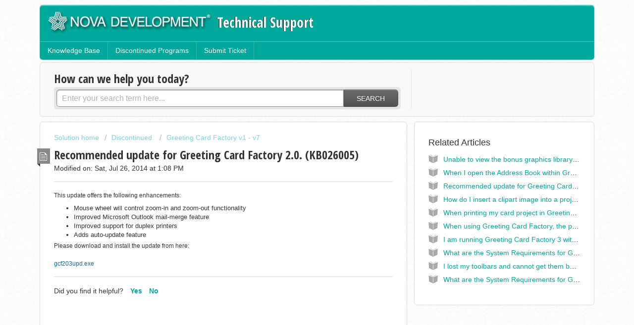

--- FILE ---
content_type: text/html; charset=utf-8
request_url: https://support.novadevelopment.com/support/solutions/articles/1000078233-recommended-update-for-greeting-card-factory-2-0-kb026005-
body_size: 7523
content:
<!DOCTYPE html>
       
        <!--[if lt IE 7]><html class="no-js ie6 dew-dsm-theme " lang="en" dir="ltr" data-date-format="us"><![endif]-->       
        <!--[if IE 7]><html class="no-js ie7 dew-dsm-theme " lang="en" dir="ltr" data-date-format="us"><![endif]-->       
        <!--[if IE 8]><html class="no-js ie8 dew-dsm-theme " lang="en" dir="ltr" data-date-format="us"><![endif]-->       
        <!--[if IE 9]><html class="no-js ie9 dew-dsm-theme " lang="en" dir="ltr" data-date-format="us"><![endif]-->       
        <!--[if IE 10]><html class="no-js ie10 dew-dsm-theme " lang="en" dir="ltr" data-date-format="us"><![endif]-->       
        <!--[if (gt IE 10)|!(IE)]><!--><html class="no-js  dew-dsm-theme " lang="en" dir="ltr" data-date-format="us"><!--<![endif]-->
	<head>
		
		<!-- Title for the page -->
<title> Recommended update for Greeting Card Factory 2.0. (KB026005) : Nova Development Technical Support </title>
<!-- Meta information -->

      <meta charset="utf-8" />
      <meta http-equiv="X-UA-Compatible" content="IE=edge,chrome=1" />
      <meta name="description" content= "" />
      <meta name="author" content= "" />
       <meta property="og:title" content="Recommended update for Greeting Card Factory 2.0. (KB026005)" />  <meta property="og:url" content="https://support.novadevelopment.com/support/solutions/articles/1000078233-recommended-update-for-greeting-card-factory-2-0-kb026005-" />  <meta property="og:description" content=" This update offers the following enhancements: 
 
 Mouse wheel will control zoom-in and zoom-out functionality 
 Improved Microsoft Outlook mail-merge feature 
 Improved support for duplex printers 
 Adds auto-update feature 
 
 Please downl..." />  <meta property="og:image" content="https://s3.amazonaws.com/cdn.freshdesk.com/data/helpdesk/attachments/production/1003809308/logo/nova_logo.png?X-Amz-Algorithm=AWS4-HMAC-SHA256&amp;amp;X-Amz-Credential=AKIAS6FNSMY2XLZULJPI%2F20260119%2Fus-east-1%2Fs3%2Faws4_request&amp;amp;X-Amz-Date=20260119T103647Z&amp;amp;X-Amz-Expires=604800&amp;amp;X-Amz-SignedHeaders=host&amp;amp;X-Amz-Signature=0ffdd662a3a8ee1204db49709b20ce0da558710bb34a1121c1ebb374f60916b6" />  <meta property="og:site_name" content="Nova Development Technical Support" />  <meta property="og:type" content="article" />  <meta name="twitter:title" content="Recommended update for Greeting Card Factory 2.0. (KB026005)" />  <meta name="twitter:url" content="https://support.novadevelopment.com/support/solutions/articles/1000078233-recommended-update-for-greeting-card-factory-2-0-kb026005-" />  <meta name="twitter:description" content=" This update offers the following enhancements: 
 
 Mouse wheel will control zoom-in and zoom-out functionality 
 Improved Microsoft Outlook mail-merge feature 
 Improved support for duplex printers 
 Adds auto-update feature 
 
 Please downl..." />  <meta name="twitter:image" content="https://s3.amazonaws.com/cdn.freshdesk.com/data/helpdesk/attachments/production/1003809308/logo/nova_logo.png?X-Amz-Algorithm=AWS4-HMAC-SHA256&amp;amp;X-Amz-Credential=AKIAS6FNSMY2XLZULJPI%2F20260119%2Fus-east-1%2Fs3%2Faws4_request&amp;amp;X-Amz-Date=20260119T103647Z&amp;amp;X-Amz-Expires=604800&amp;amp;X-Amz-SignedHeaders=host&amp;amp;X-Amz-Signature=0ffdd662a3a8ee1204db49709b20ce0da558710bb34a1121c1ebb374f60916b6" />  <meta name="twitter:card" content="summary" />  <meta name="keywords" content="kb_url_check, kb_attachment" />  <link rel="canonical" href="https://support.novadevelopment.com/support/solutions/articles/1000078233-recommended-update-for-greeting-card-factory-2-0-kb026005-" /> 

<!-- Responsive setting -->
<link rel="apple-touch-icon" href="https://s3.amazonaws.com/cdn.freshdesk.com/data/helpdesk/attachments/production/1003809495/fav_icon/nova_fav.png" />
        <link rel="apple-touch-icon" sizes="72x72" href="https://s3.amazonaws.com/cdn.freshdesk.com/data/helpdesk/attachments/production/1003809495/fav_icon/nova_fav.png" />
        <link rel="apple-touch-icon" sizes="114x114" href="https://s3.amazonaws.com/cdn.freshdesk.com/data/helpdesk/attachments/production/1003809495/fav_icon/nova_fav.png" />
        <link rel="apple-touch-icon" sizes="144x144" href="https://s3.amazonaws.com/cdn.freshdesk.com/data/helpdesk/attachments/production/1003809495/fav_icon/nova_fav.png" />
        <meta name="viewport" content="width=device-width, initial-scale=1.0, maximum-scale=5.0, user-scalable=yes" /> 
		
		<!-- Adding meta tag for CSRF token -->
		<meta name="csrf-param" content="authenticity_token" />
<meta name="csrf-token" content="UbtrtmWuKyfyZ1rhbfOJIPPJzr3EI1LixkflMQVyBdDpF852Ku6UdJharE1eH+6AR7OI1PBGeGYW8Ex0wEWymg==" />
		<!-- End meta tag for CSRF token -->
		
		<!-- Fav icon for portal -->
		<link rel='shortcut icon' href='https://s3.amazonaws.com/cdn.freshdesk.com/data/helpdesk/attachments/production/1003809495/fav_icon/nova_fav.png' />

		<!-- Base stylesheet -->
 
		<link rel="stylesheet" media="print" href="https://assets10.freshdesk.com/assets/cdn/portal_print-6e04b27f27ab27faab81f917d275d593fa892ce13150854024baaf983b3f4326.css" />
	  		<link rel="stylesheet" media="screen" href="https://assets5.freshdesk.com/assets/cdn/portal_utils-f2a9170fce2711ae2a03e789faa77a7e486ec308a2367d6dead6c9890a756cfa.css" />

		
		<!-- Theme stylesheet -->

		<link href="/support/theme.css?v=4&amp;d=1768258634" media="screen" rel="stylesheet" type="text/css">

		<!-- Google font url if present -->
		<link href='https://fonts.googleapis.com/css?family=Open+Sans+Condensed:300,300italic,700' rel='stylesheet' type='text/css' nonce='Wd8O+nn7TLrNDLtGSV4yxA=='>

		<!-- Including default portal based script framework at the top -->
		<script src="https://assets3.freshdesk.com/assets/cdn/portal_head_v2-d07ff5985065d4b2f2826fdbbaef7df41eb75e17b915635bf0413a6bc12fd7b7.js"></script>
		<!-- Including syntexhighlighter for portal -->
		<script src="https://assets5.freshdesk.com/assets/cdn/prism-841b9ba9ca7f9e1bc3cdfdd4583524f65913717a3ab77714a45dd2921531a402.js"></script>

		

		<!-- Access portal settings information via javascript -->
		 <script type="text/javascript">     var portal = {"language":"en","name":"Nova Development Technical Support","contact_info":"","current_page_name":"article_view","current_tab":"solutions","vault_service":{"url":"https://vault-service.freshworks.com/data","max_try":2,"product_name":"fd"},"current_account_id":119299,"preferences":{"bg_color":"#ffffff","header_color":"#00a99c","help_center_color":"#f9f9f9","footer_color":"#00a99c","tab_color":"#00a99c","tab_hover_color":"#FED542","btn_background":"#ffffff","btn_primary_background":"#6c6a6a","base_font":"Helvetica Neue","text_color":"#333333","headings_font":"Open Sans Condensed","headings_color":"#333333","link_color":"#00a99c","link_color_hover":"#036690","input_focus_ring_color":"#00a99c","non_responsive":"false"},"image_placeholders":{"spacer":"https://assets3.freshdesk.com/assets/misc/spacer.gif","profile_thumb":"https://assets5.freshdesk.com/assets/misc/profile_blank_thumb-4a7b26415585aebbd79863bd5497100b1ea52bab8df8db7a1aecae4da879fd96.jpg","profile_medium":"https://assets4.freshdesk.com/assets/misc/profile_blank_medium-1dfbfbae68bb67de0258044a99f62e94144f1cc34efeea73e3fb85fe51bc1a2c.jpg"},"falcon_portal_theme":false,"current_object_id":1000078233};     var attachment_size = 20;     var blocked_extensions = "";     var allowed_extensions = "";     var store = { 
        ticket: {},
        portalLaunchParty: {} };    store.portalLaunchParty.ticketFragmentsEnabled = false;    store.pod = "us-east-1";    store.region = "US"; </script> 


			
	</head>
	<body>
            	
		
		
		<div class="page">
	<header class="banner">
	<div class="banner-wrapper">
		<div class="banner-title">
			<a href="http://support.novadevelopment.com"class='portal-logo'><span class="portal-img"><i></i>
                    <img src='https://s3.amazonaws.com/cdn.freshdesk.com/data/helpdesk/attachments/production/1003809308/logo/nova_logo.png' alt="Logo"
                        onerror="default_image_error(this)" data-type="logo" />
                 </span></a>
          <h1 class="ellipsis heading">Technical Support</h1>
		</div>
	</div>
</header>
<nav class="page-tabs" >
	
		<a data-toggle-dom="#header-tabs" href="#" data-animated="true" class="mobile-icon-nav-menu show-in-mobile"></a>
		<div class="nav-link" id="header-tabs">
            <a href="/support/solutions" class="">Knowledge Base</a>
            <a href="/support/solutions/1000103758" class="">Discontinued Programs</a>
            <a href="/support/tickets/new" class="">Submit Ticket</a>
		</div>
	
</nav>
	
	<!-- Search and page links for the page -->
	
		<section class="help-center rounded-6">	
			<div class="hc-search">
				<div class="hc-search-c">
					<h2 class="heading hide-in-mobile">How can we help you today?</h2>
					<form class="hc-search-form print--remove" autocomplete="off" action="/support/search/solutions" id="hc-search-form" data-csrf-ignore="true">
	<div class="hc-search-input">
	<label for="support-search-input" class="hide">Enter your search term here...</label>
		<input placeholder="Enter your search term here..." type="text"
			name="term" class="special" value=""
            rel="page-search" data-max-matches="10" id="support-search-input">
	</div>
	<div class="hc-search-button">
		<button class="btn btn-primary" aria-label="Search" type="submit" autocomplete="off">
			<i class="mobile-icon-search hide-tablet"></i>
			<span class="hide-in-mobile">
				Search
			</span>
		</button>
	</div>
</form>
				</div>
			</div>
		</section>
	

	<!-- Notification Messages -->
	 <div class="alert alert-with-close notice hide" id="noticeajax"></div> 

	<div class="c-wrapper">		
		<section class="main content rounded-6 min-height-on-desktop" id="article-show-1000078233">
	<div class="breadcrumb">
		<a href="/support/solutions"> Solution home </a>
		<a href="/support/solutions/1000103758">Discontinued.</a>
		<a href="/support/solutions/folders/1000165479">Greeting Card Factory v1 - v7</a>
	</div>
	<b class="page-stamp page-stamp-article">
		<b class="icon-page-article"></b>
	</b>

	<h2 class="heading">Recommended update for Greeting Card Factory 2.0. (KB026005)</h2>
	<p>Modified on: Sat, Jul 26, 2014 at  1:08 PM</p>

	<hr />
	

	<article class="article-body" id="article-body">
		<p style="font-size: 12px; font-family: Arial,Helvetica,sans-serif;" align="left">This update offers the following enhancements:</p>
<ul>
<li>Mouse wheel will control zoom-in and zoom-out functionality</li>
<li>Improved Microsoft Outlook mail-merge feature</li>
<li>Improved support for duplex printers</li>
<li>Adds auto-update feature</li>
</ul>
<p style="font-size: 12px; font-family: Arial,Helvetica,sans-serif;" align="left">Please download and install the update from here:<br style="margin: 0px; padding: 0px;"><br style="margin: 0px; padding: 0px;"><a style="margin: 0px; padding: 0px; color: rgb(26, 102, 144);" href="http://usa.novadevelopment.com/support/updates/gcf203upd.exe">gcf203upd.exe</a></p>
	</article>

	<hr />	
	

	

	<p class="article-vote" id="voting-container">
		Did you find it helpful?
		<span data-href="/support/solutions/articles/1000078233/thumbs_up" class="vote-up a-link" 
			data-remote="true" data-method="put" data-update="#voting-container" 
			data-update-with-message="Glad we could be helpful. Thanks for the feedback.">
			Yes
		</span>
		<span data-href="/support/solutions/articles/1000078233/thumbs_down" class="vote-down a-link" 
			data-remote="true" data-method="put" data-update="#voting-container"
            data-update-with-message="Thank you for the feedback.">
			No
		</span>
	</p>

	<div class="hide" id="vote-feedback-container">
		<div class="lead">Can you please tell us how we can improve this article?</div>
		<div id="vote-feedback-form">
			<div class="sloading loading-small loading-block"></div>
		</div>
	</div>	
</section>

<section class="sidebar content rounded-6">	
	<div class="cs-g-c">
		<section class="article-list">
			<h3 class="list-lead">
				Related Articles
			</h3>
			<ul>			<li>
				<div class="ellipsis">
					<a href="/support/solutions/articles/1000077368-unable-to-view-the-bonus-graphics-library-in-greeting-card-factory-8-kb026023-">Unable to view the bonus graphics library in Greeting Card Factory 8. (KB026023)</a>
				</div>
			</li>
			<li>
				<div class="ellipsis">
					<a href="/support/solutions/articles/1000078223-when-i-open-the-address-book-within-greeting-card-factory-3-i-am-missing-the-tool-bar-how-can-i-cor">When I open the Address Book within Greeting Card Factory 3, I am missing the Tool Bar. How can I correct that? (KB026007)</a>
				</div>
			</li>
			<li>
				<div class="ellipsis">
					<a href="/support/solutions/articles/1000078234-recommended-update-for-greeting-card-factory-for-mac-kb026002-">Recommended update for Greeting Card Factory for Mac. (KB026002)</a>
				</div>
			</li>
			<li>
				<div class="ellipsis">
					<a href="/support/solutions/articles/1000077401-how-do-i-insert-a-clipart-image-into-a-project-kb026085-">How do I insert a clipart image into a project? (KB026085)</a>
				</div>
			</li>
			<li>
				<div class="ellipsis">
					<a href="/support/solutions/articles/1000078235-when-printing-my-card-project-in-greeting-card-factory-7-0-lines-appear-on-the-printout-how-do-i-co">When printing my card project in Greeting Card Factory 7.0, lines appear on the printout. How do I correct this? (KB026018)</a>
				</div>
			</li>
			<li>
				<div class="ellipsis">
					<a href="/support/solutions/articles/1000077378-when-using-greeting-card-factory-the-program-keeps-freezing-on-me-how-do-i-correct-this-kb026025-">When using Greeting Card Factory, the program keeps freezing on me. How do I correct this? (KB026025)</a>
				</div>
			</li>
			<li>
				<div class="ellipsis">
					<a href="/support/solutions/articles/1000078228-i-am-running-greeting-card-factory-3-with-a-resolution-above-800x600-and-i-cannot-see-the-next-or-can">I am running Greeting Card Factory 3 with a resolution above 800x600 and I cannot see the Next or Cancel buttons in the project wizard. How can I fix this? (KB026009)</a>
				</div>
			</li>
			<li>
				<div class="ellipsis">
					<a href="/support/solutions/articles/1000078230-what-are-the-system-requirements-for-greeting-card-factory-4-0-kb026011-">What are the System Requirements for Greeting Card Factory 4.0? (KB026011)</a>
				</div>
			</li>
			<li>
				<div class="ellipsis">
					<a href="/support/solutions/articles/1000077374-i-lost-my-toolbars-and-cannot-get-them-back-how-do-i-reset-the-programs-original-settings-kb026035">I lost my toolbars and cannot get them back. How do I reset the programs original settings? (KB026035)</a>
				</div>
			</li>
			<li>
				<div class="ellipsis">
					<a href="/support/solutions/articles/1000078231-what-are-the-system-requirements-for-greeting-card-factory-deluxe-5-0-kb026012-">What are the System Requirements for Greeting Card Factory Deluxe 5.0? (KB026012)</a>
				</div>
			</li>
</ul>
		</section>
	</div>
</section>

	</div>

	<footer class="footer rounded-6">
	<nav class="footer-links">
		
		
	</nav>
</footer>


</div>



			<script src="https://assets3.freshdesk.com/assets/cdn/portal_bottom-0fe88ce7f44d512c644a48fda3390ae66247caeea647e04d017015099f25db87.js"></script>

		<script src="https://assets4.freshdesk.com/assets/cdn/redactor-642f8cbfacb4c2762350a557838bbfaadec878d0d24e9a0d8dfe90b2533f0e5d.js"></script> 
		<script src="https://assets4.freshdesk.com/assets/cdn/lang/en-4a75f878b88f0e355c2d9c4c8856e16e0e8e74807c9787aaba7ef13f18c8d691.js"></script>
		<!-- for i18n-js translations -->
  		<script src="https://assets7.freshdesk.com/assets/cdn/i18n/portal/en-7dc3290616af9ea64cf8f4a01e81b2013d3f08333acedba4871235237937ee05.js"></script>
		<!-- Including default portal based script at the bottom -->
		<script nonce="Wd8O+nn7TLrNDLtGSV4yxA==">
//<![CDATA[
	
	jQuery(document).ready(function() {
					
		// Setting the locale for moment js
		moment.lang('en');

		var validation_meassages = {"required":"This field is required.","remote":"Please fix this field.","email":"Please enter a valid email address.","url":"Please enter a valid URL.","date":"Please enter a valid date.","dateISO":"Please enter a valid date ( ISO ).","number":"Please enter a valid number.","digits":"Please enter only digits.","creditcard":"Please enter a valid credit card number.","equalTo":"Please enter the same value again.","two_decimal_place_warning":"Value cannot have more than 2 decimal digits","select2_minimum_limit":"Please type %{char_count} or more letters","select2_maximum_limit":"You can only select %{limit} %{container}","maxlength":"Please enter no more than {0} characters.","minlength":"Please enter at least {0} characters.","rangelength":"Please enter a value between {0} and {1} characters long.","range":"Please enter a value between {0} and {1}.","max":"Please enter a value less than or equal to {0}.","min":"Please enter a value greater than or equal to {0}.","select2_maximum_limit_jq":"You can only select {0} {1}","facebook_limit_exceed":"Your Facebook reply was over 8000 characters. You'll have to be more clever.","messenger_limit_exceeded":"Oops! You have exceeded Messenger Platform's character limit. Please modify your response.","not_equal_to":"This element should not be equal to","email_address_invalid":"One or more email addresses are invalid.","twitter_limit_exceed":"Oops! You have exceeded Twitter's character limit. You'll have to modify your response.","password_does_not_match":"The passwords don't match. Please try again.","valid_hours":"Please enter a valid hours.","reply_limit_exceed":"Your reply was over 2000 characters. You'll have to be more clever.","url_format":"Invalid URL format","url_without_slash":"Please enter a valid URL without '/'","link_back_url":"Please enter a valid linkback URL","requester_validation":"Please enter a valid requester details or <a href=\"#\" id=\"add_requester_btn_proxy\">add new requester.</a>","agent_validation":"Please enter valid agent details","email_or_phone":"Please enter a Email or Phone Number","upload_mb_limit":"Upload exceeds the available 15MB limit","invalid_image":"Invalid image format","atleast_one_role":"At least one role is required for the agent","invalid_time":"Invalid time.","remote_fail":"Remote validation failed","trim_spaces":"Auto trim of leading & trailing whitespace","hex_color_invalid":"Please enter a valid hex color value.","name_duplication":"The name already exists.","invalid_value":"Invalid value","invalid_regex":"Invalid Regular Expression","same_folder":"Cannot move to the same folder.","maxlength_255":"Please enter less than 255 characters","decimal_digit_valid":"Value cannot have more than 2 decimal digits","atleast_one_field":"Please fill at least {0} of these fields.","atleast_one_portal":"Select atleast one portal.","custom_header":"Please type custom header in the format -  header : value","same_password":"Should be same as Password","select2_no_match":"No matching %{container} found","integration_no_match":"no matching data...","time":"Please enter a valid time","valid_contact":"Please add a valid contact","field_invalid":"This field is invalid","select_atleast_one":"Select at least one option.","ember_method_name_reserved":"This name is reserved and cannot be used. Please choose a different name."}	

		jQuery.extend(jQuery.validator.messages, validation_meassages );


		jQuery(".call_duration").each(function () {
			var format,time;
			if (jQuery(this).data("time") === undefined) { return; }
			if(jQuery(this).hasClass('freshcaller')){ return; }
			time = jQuery(this).data("time");
			if (time>=3600) {
			 format = "hh:mm:ss";
			} else {
				format = "mm:ss";
			}
			jQuery(this).html(time.toTime(format));
		});
	});

	// Shortcuts variables
	var Shortcuts = {"global":{"help":"?","save":"mod+return","cancel":"esc","search":"/","status_dialog":"mod+alt+return","save_cuctomization":"mod+shift+s"},"app_nav":{"dashboard":"g d","tickets":"g t","social":"g e","solutions":"g s","forums":"g f","customers":"g c","reports":"g r","admin":"g a","ticket_new":"g n","compose_email":"g m"},"pagination":{"previous":"alt+left","next":"alt+right","alt_previous":"j","alt_next":"k"},"ticket_list":{"ticket_show":"return","select":"x","select_all":"shift+x","search_view":"v","show_description":"space","unwatch":"w","delete":"#","pickup":"@","spam":"!","close":"~","silent_close":"alt+shift+`","undo":"z","reply":"r","forward":"f","add_note":"n","scenario":"s"},"ticket_detail":{"toggle_watcher":"w","reply":"r","forward":"f","add_note":"n","close":"~","silent_close":"alt+shift+`","add_time":"m","spam":"!","delete":"#","show_activities_toggle":"}","properties":"p","expand":"]","undo":"z","select_watcher":"shift+w","go_to_next":["j","down"],"go_to_previous":["k","up"],"scenario":"s","pickup":"@","collaboration":"d"},"social_stream":{"search":"s","go_to_next":["j","down"],"go_to_previous":["k","up"],"open_stream":["space","return"],"close":"esc","reply":"r","retweet":"shift+r"},"portal_customizations":{"preview":"mod+shift+p"},"discussions":{"toggle_following":"w","add_follower":"shift+w","reply_topic":"r"}};
	
	// Date formats
	var DATE_FORMATS = {"non_us":{"moment_date_with_week":"ddd, D MMM, YYYY","datepicker":"d M, yy","datepicker_escaped":"d M yy","datepicker_full_date":"D, d M, yy","mediumDate":"d MMM, yyyy"},"us":{"moment_date_with_week":"ddd, MMM D, YYYY","datepicker":"M d, yy","datepicker_escaped":"M d yy","datepicker_full_date":"D, M d, yy","mediumDate":"MMM d, yyyy"}};

	var lang = { 
		loadingText: "Please Wait...",
		viewAllTickets: "View all tickets"
	};


//]]>
</script> 

		

		<img src='/support/solutions/articles/1000078233-recommended-update-for-greeting-card-factory-2-0-kb026005-/hit' alt='Article views count' aria-hidden='true'/>
		<script type="text/javascript">
     		I18n.defaultLocale = "en";
     		I18n.locale = "en";
		</script>
			
    	


		<!-- Include dynamic input field script for signup and profile pages (Mint theme) -->

	</body>
</html>
